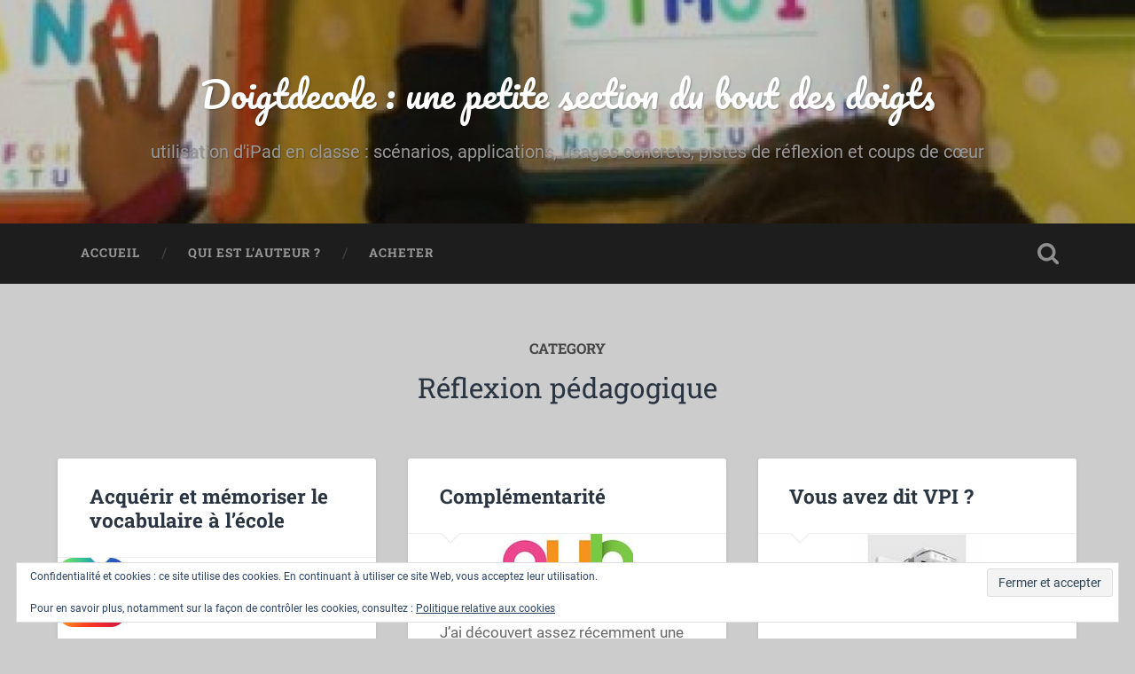

--- FILE ---
content_type: text/html; charset=UTF-8
request_url: https://www.doigtdecole.com/category/reflexion-pedagogique/
body_size: 15228
content:
<!DOCTYPE html>

<html lang="fr-FR">

	<head>
		
		<meta charset="UTF-8">
		<meta name="viewport" content="width=device-width, initial-scale=1.0, maximum-scale=1.0, user-scalable=no" >
						 
		<title>Réflexion pédagogique &#8211; Doigtdecole : une petite section du bout des doigts</title>
<meta name='robots' content='max-image-preview:large' />
	<style>img:is([sizes="auto" i], [sizes^="auto," i]) { contain-intrinsic-size: 3000px 1500px }</style>
	<!-- Jetpack Site Verification Tags -->
<meta name="google-site-verification" content="doigtdecole" />
<link rel='dns-prefetch' href='//secure.gravatar.com' />
<link rel='dns-prefetch' href='//stats.wp.com' />
<link rel='dns-prefetch' href='//v0.wordpress.com' />
<link rel='dns-prefetch' href='//jetpack.wordpress.com' />
<link rel='dns-prefetch' href='//s0.wp.com' />
<link rel='dns-prefetch' href='//public-api.wordpress.com' />
<link rel='dns-prefetch' href='//0.gravatar.com' />
<link rel='dns-prefetch' href='//1.gravatar.com' />
<link rel='dns-prefetch' href='//2.gravatar.com' />
<link rel='dns-prefetch' href='//widgets.wp.com' />
<link rel="alternate" type="application/rss+xml" title="Doigtdecole : une petite section du bout des doigts &raquo; Flux" href="https://www.doigtdecole.com/feed/" />
<link rel="alternate" type="application/rss+xml" title="Doigtdecole : une petite section du bout des doigts &raquo; Flux des commentaires" href="https://www.doigtdecole.com/comments/feed/" />
<link rel="alternate" type="application/rss+xml" title="Doigtdecole : une petite section du bout des doigts &raquo; Flux de la catégorie Réflexion pédagogique" href="https://www.doigtdecole.com/category/reflexion-pedagogique/feed/" />
<script type="text/javascript">
/* <![CDATA[ */
window._wpemojiSettings = {"baseUrl":"https:\/\/s.w.org\/images\/core\/emoji\/16.0.1\/72x72\/","ext":".png","svgUrl":"https:\/\/s.w.org\/images\/core\/emoji\/16.0.1\/svg\/","svgExt":".svg","source":{"concatemoji":"https:\/\/www.doigtdecole.com\/wp-includes\/js\/wp-emoji-release.min.js?ver=6.8.3"}};
/*! This file is auto-generated */
!function(s,n){var o,i,e;function c(e){try{var t={supportTests:e,timestamp:(new Date).valueOf()};sessionStorage.setItem(o,JSON.stringify(t))}catch(e){}}function p(e,t,n){e.clearRect(0,0,e.canvas.width,e.canvas.height),e.fillText(t,0,0);var t=new Uint32Array(e.getImageData(0,0,e.canvas.width,e.canvas.height).data),a=(e.clearRect(0,0,e.canvas.width,e.canvas.height),e.fillText(n,0,0),new Uint32Array(e.getImageData(0,0,e.canvas.width,e.canvas.height).data));return t.every(function(e,t){return e===a[t]})}function u(e,t){e.clearRect(0,0,e.canvas.width,e.canvas.height),e.fillText(t,0,0);for(var n=e.getImageData(16,16,1,1),a=0;a<n.data.length;a++)if(0!==n.data[a])return!1;return!0}function f(e,t,n,a){switch(t){case"flag":return n(e,"\ud83c\udff3\ufe0f\u200d\u26a7\ufe0f","\ud83c\udff3\ufe0f\u200b\u26a7\ufe0f")?!1:!n(e,"\ud83c\udde8\ud83c\uddf6","\ud83c\udde8\u200b\ud83c\uddf6")&&!n(e,"\ud83c\udff4\udb40\udc67\udb40\udc62\udb40\udc65\udb40\udc6e\udb40\udc67\udb40\udc7f","\ud83c\udff4\u200b\udb40\udc67\u200b\udb40\udc62\u200b\udb40\udc65\u200b\udb40\udc6e\u200b\udb40\udc67\u200b\udb40\udc7f");case"emoji":return!a(e,"\ud83e\udedf")}return!1}function g(e,t,n,a){var r="undefined"!=typeof WorkerGlobalScope&&self instanceof WorkerGlobalScope?new OffscreenCanvas(300,150):s.createElement("canvas"),o=r.getContext("2d",{willReadFrequently:!0}),i=(o.textBaseline="top",o.font="600 32px Arial",{});return e.forEach(function(e){i[e]=t(o,e,n,a)}),i}function t(e){var t=s.createElement("script");t.src=e,t.defer=!0,s.head.appendChild(t)}"undefined"!=typeof Promise&&(o="wpEmojiSettingsSupports",i=["flag","emoji"],n.supports={everything:!0,everythingExceptFlag:!0},e=new Promise(function(e){s.addEventListener("DOMContentLoaded",e,{once:!0})}),new Promise(function(t){var n=function(){try{var e=JSON.parse(sessionStorage.getItem(o));if("object"==typeof e&&"number"==typeof e.timestamp&&(new Date).valueOf()<e.timestamp+604800&&"object"==typeof e.supportTests)return e.supportTests}catch(e){}return null}();if(!n){if("undefined"!=typeof Worker&&"undefined"!=typeof OffscreenCanvas&&"undefined"!=typeof URL&&URL.createObjectURL&&"undefined"!=typeof Blob)try{var e="postMessage("+g.toString()+"("+[JSON.stringify(i),f.toString(),p.toString(),u.toString()].join(",")+"));",a=new Blob([e],{type:"text/javascript"}),r=new Worker(URL.createObjectURL(a),{name:"wpTestEmojiSupports"});return void(r.onmessage=function(e){c(n=e.data),r.terminate(),t(n)})}catch(e){}c(n=g(i,f,p,u))}t(n)}).then(function(e){for(var t in e)n.supports[t]=e[t],n.supports.everything=n.supports.everything&&n.supports[t],"flag"!==t&&(n.supports.everythingExceptFlag=n.supports.everythingExceptFlag&&n.supports[t]);n.supports.everythingExceptFlag=n.supports.everythingExceptFlag&&!n.supports.flag,n.DOMReady=!1,n.readyCallback=function(){n.DOMReady=!0}}).then(function(){return e}).then(function(){var e;n.supports.everything||(n.readyCallback(),(e=n.source||{}).concatemoji?t(e.concatemoji):e.wpemoji&&e.twemoji&&(t(e.twemoji),t(e.wpemoji)))}))}((window,document),window._wpemojiSettings);
/* ]]> */
</script>
<style id='wp-emoji-styles-inline-css' type='text/css'>

	img.wp-smiley, img.emoji {
		display: inline !important;
		border: none !important;
		box-shadow: none !important;
		height: 1em !important;
		width: 1em !important;
		margin: 0 0.07em !important;
		vertical-align: -0.1em !important;
		background: none !important;
		padding: 0 !important;
	}
</style>
<link rel='stylesheet' id='wp-block-library-css' href='https://www.doigtdecole.com/wp-includes/css/dist/block-library/style.min.css?ver=6.8.3' type='text/css' media='all' />
<style id='classic-theme-styles-inline-css' type='text/css'>
/*! This file is auto-generated */
.wp-block-button__link{color:#fff;background-color:#32373c;border-radius:9999px;box-shadow:none;text-decoration:none;padding:calc(.667em + 2px) calc(1.333em + 2px);font-size:1.125em}.wp-block-file__button{background:#32373c;color:#fff;text-decoration:none}
</style>
<link rel='stylesheet' id='mediaelement-css' href='https://www.doigtdecole.com/wp-includes/js/mediaelement/mediaelementplayer-legacy.min.css?ver=4.2.17' type='text/css' media='all' />
<link rel='stylesheet' id='wp-mediaelement-css' href='https://www.doigtdecole.com/wp-includes/js/mediaelement/wp-mediaelement.min.css?ver=6.8.3' type='text/css' media='all' />
<style id='jetpack-sharing-buttons-style-inline-css' type='text/css'>
.jetpack-sharing-buttons__services-list{display:flex;flex-direction:row;flex-wrap:wrap;gap:0;list-style-type:none;margin:5px;padding:0}.jetpack-sharing-buttons__services-list.has-small-icon-size{font-size:12px}.jetpack-sharing-buttons__services-list.has-normal-icon-size{font-size:16px}.jetpack-sharing-buttons__services-list.has-large-icon-size{font-size:24px}.jetpack-sharing-buttons__services-list.has-huge-icon-size{font-size:36px}@media print{.jetpack-sharing-buttons__services-list{display:none!important}}.editor-styles-wrapper .wp-block-jetpack-sharing-buttons{gap:0;padding-inline-start:0}ul.jetpack-sharing-buttons__services-list.has-background{padding:1.25em 2.375em}
</style>
<style id='global-styles-inline-css' type='text/css'>
:root{--wp--preset--aspect-ratio--square: 1;--wp--preset--aspect-ratio--4-3: 4/3;--wp--preset--aspect-ratio--3-4: 3/4;--wp--preset--aspect-ratio--3-2: 3/2;--wp--preset--aspect-ratio--2-3: 2/3;--wp--preset--aspect-ratio--16-9: 16/9;--wp--preset--aspect-ratio--9-16: 9/16;--wp--preset--color--black: #222;--wp--preset--color--cyan-bluish-gray: #abb8c3;--wp--preset--color--white: #fff;--wp--preset--color--pale-pink: #f78da7;--wp--preset--color--vivid-red: #cf2e2e;--wp--preset--color--luminous-vivid-orange: #ff6900;--wp--preset--color--luminous-vivid-amber: #fcb900;--wp--preset--color--light-green-cyan: #7bdcb5;--wp--preset--color--vivid-green-cyan: #00d084;--wp--preset--color--pale-cyan-blue: #8ed1fc;--wp--preset--color--vivid-cyan-blue: #0693e3;--wp--preset--color--vivid-purple: #9b51e0;--wp--preset--color--accent: #13C4A5;--wp--preset--color--dark-gray: #444;--wp--preset--color--medium-gray: #666;--wp--preset--color--light-gray: #888;--wp--preset--gradient--vivid-cyan-blue-to-vivid-purple: linear-gradient(135deg,rgba(6,147,227,1) 0%,rgb(155,81,224) 100%);--wp--preset--gradient--light-green-cyan-to-vivid-green-cyan: linear-gradient(135deg,rgb(122,220,180) 0%,rgb(0,208,130) 100%);--wp--preset--gradient--luminous-vivid-amber-to-luminous-vivid-orange: linear-gradient(135deg,rgba(252,185,0,1) 0%,rgba(255,105,0,1) 100%);--wp--preset--gradient--luminous-vivid-orange-to-vivid-red: linear-gradient(135deg,rgba(255,105,0,1) 0%,rgb(207,46,46) 100%);--wp--preset--gradient--very-light-gray-to-cyan-bluish-gray: linear-gradient(135deg,rgb(238,238,238) 0%,rgb(169,184,195) 100%);--wp--preset--gradient--cool-to-warm-spectrum: linear-gradient(135deg,rgb(74,234,220) 0%,rgb(151,120,209) 20%,rgb(207,42,186) 40%,rgb(238,44,130) 60%,rgb(251,105,98) 80%,rgb(254,248,76) 100%);--wp--preset--gradient--blush-light-purple: linear-gradient(135deg,rgb(255,206,236) 0%,rgb(152,150,240) 100%);--wp--preset--gradient--blush-bordeaux: linear-gradient(135deg,rgb(254,205,165) 0%,rgb(254,45,45) 50%,rgb(107,0,62) 100%);--wp--preset--gradient--luminous-dusk: linear-gradient(135deg,rgb(255,203,112) 0%,rgb(199,81,192) 50%,rgb(65,88,208) 100%);--wp--preset--gradient--pale-ocean: linear-gradient(135deg,rgb(255,245,203) 0%,rgb(182,227,212) 50%,rgb(51,167,181) 100%);--wp--preset--gradient--electric-grass: linear-gradient(135deg,rgb(202,248,128) 0%,rgb(113,206,126) 100%);--wp--preset--gradient--midnight: linear-gradient(135deg,rgb(2,3,129) 0%,rgb(40,116,252) 100%);--wp--preset--font-size--small: 16px;--wp--preset--font-size--medium: 20px;--wp--preset--font-size--large: 24px;--wp--preset--font-size--x-large: 42px;--wp--preset--font-size--regular: 18px;--wp--preset--font-size--larger: 32px;--wp--preset--spacing--20: 0.44rem;--wp--preset--spacing--30: 0.67rem;--wp--preset--spacing--40: 1rem;--wp--preset--spacing--50: 1.5rem;--wp--preset--spacing--60: 2.25rem;--wp--preset--spacing--70: 3.38rem;--wp--preset--spacing--80: 5.06rem;--wp--preset--shadow--natural: 6px 6px 9px rgba(0, 0, 0, 0.2);--wp--preset--shadow--deep: 12px 12px 50px rgba(0, 0, 0, 0.4);--wp--preset--shadow--sharp: 6px 6px 0px rgba(0, 0, 0, 0.2);--wp--preset--shadow--outlined: 6px 6px 0px -3px rgba(255, 255, 255, 1), 6px 6px rgba(0, 0, 0, 1);--wp--preset--shadow--crisp: 6px 6px 0px rgba(0, 0, 0, 1);}:where(.is-layout-flex){gap: 0.5em;}:where(.is-layout-grid){gap: 0.5em;}body .is-layout-flex{display: flex;}.is-layout-flex{flex-wrap: wrap;align-items: center;}.is-layout-flex > :is(*, div){margin: 0;}body .is-layout-grid{display: grid;}.is-layout-grid > :is(*, div){margin: 0;}:where(.wp-block-columns.is-layout-flex){gap: 2em;}:where(.wp-block-columns.is-layout-grid){gap: 2em;}:where(.wp-block-post-template.is-layout-flex){gap: 1.25em;}:where(.wp-block-post-template.is-layout-grid){gap: 1.25em;}.has-black-color{color: var(--wp--preset--color--black) !important;}.has-cyan-bluish-gray-color{color: var(--wp--preset--color--cyan-bluish-gray) !important;}.has-white-color{color: var(--wp--preset--color--white) !important;}.has-pale-pink-color{color: var(--wp--preset--color--pale-pink) !important;}.has-vivid-red-color{color: var(--wp--preset--color--vivid-red) !important;}.has-luminous-vivid-orange-color{color: var(--wp--preset--color--luminous-vivid-orange) !important;}.has-luminous-vivid-amber-color{color: var(--wp--preset--color--luminous-vivid-amber) !important;}.has-light-green-cyan-color{color: var(--wp--preset--color--light-green-cyan) !important;}.has-vivid-green-cyan-color{color: var(--wp--preset--color--vivid-green-cyan) !important;}.has-pale-cyan-blue-color{color: var(--wp--preset--color--pale-cyan-blue) !important;}.has-vivid-cyan-blue-color{color: var(--wp--preset--color--vivid-cyan-blue) !important;}.has-vivid-purple-color{color: var(--wp--preset--color--vivid-purple) !important;}.has-black-background-color{background-color: var(--wp--preset--color--black) !important;}.has-cyan-bluish-gray-background-color{background-color: var(--wp--preset--color--cyan-bluish-gray) !important;}.has-white-background-color{background-color: var(--wp--preset--color--white) !important;}.has-pale-pink-background-color{background-color: var(--wp--preset--color--pale-pink) !important;}.has-vivid-red-background-color{background-color: var(--wp--preset--color--vivid-red) !important;}.has-luminous-vivid-orange-background-color{background-color: var(--wp--preset--color--luminous-vivid-orange) !important;}.has-luminous-vivid-amber-background-color{background-color: var(--wp--preset--color--luminous-vivid-amber) !important;}.has-light-green-cyan-background-color{background-color: var(--wp--preset--color--light-green-cyan) !important;}.has-vivid-green-cyan-background-color{background-color: var(--wp--preset--color--vivid-green-cyan) !important;}.has-pale-cyan-blue-background-color{background-color: var(--wp--preset--color--pale-cyan-blue) !important;}.has-vivid-cyan-blue-background-color{background-color: var(--wp--preset--color--vivid-cyan-blue) !important;}.has-vivid-purple-background-color{background-color: var(--wp--preset--color--vivid-purple) !important;}.has-black-border-color{border-color: var(--wp--preset--color--black) !important;}.has-cyan-bluish-gray-border-color{border-color: var(--wp--preset--color--cyan-bluish-gray) !important;}.has-white-border-color{border-color: var(--wp--preset--color--white) !important;}.has-pale-pink-border-color{border-color: var(--wp--preset--color--pale-pink) !important;}.has-vivid-red-border-color{border-color: var(--wp--preset--color--vivid-red) !important;}.has-luminous-vivid-orange-border-color{border-color: var(--wp--preset--color--luminous-vivid-orange) !important;}.has-luminous-vivid-amber-border-color{border-color: var(--wp--preset--color--luminous-vivid-amber) !important;}.has-light-green-cyan-border-color{border-color: var(--wp--preset--color--light-green-cyan) !important;}.has-vivid-green-cyan-border-color{border-color: var(--wp--preset--color--vivid-green-cyan) !important;}.has-pale-cyan-blue-border-color{border-color: var(--wp--preset--color--pale-cyan-blue) !important;}.has-vivid-cyan-blue-border-color{border-color: var(--wp--preset--color--vivid-cyan-blue) !important;}.has-vivid-purple-border-color{border-color: var(--wp--preset--color--vivid-purple) !important;}.has-vivid-cyan-blue-to-vivid-purple-gradient-background{background: var(--wp--preset--gradient--vivid-cyan-blue-to-vivid-purple) !important;}.has-light-green-cyan-to-vivid-green-cyan-gradient-background{background: var(--wp--preset--gradient--light-green-cyan-to-vivid-green-cyan) !important;}.has-luminous-vivid-amber-to-luminous-vivid-orange-gradient-background{background: var(--wp--preset--gradient--luminous-vivid-amber-to-luminous-vivid-orange) !important;}.has-luminous-vivid-orange-to-vivid-red-gradient-background{background: var(--wp--preset--gradient--luminous-vivid-orange-to-vivid-red) !important;}.has-very-light-gray-to-cyan-bluish-gray-gradient-background{background: var(--wp--preset--gradient--very-light-gray-to-cyan-bluish-gray) !important;}.has-cool-to-warm-spectrum-gradient-background{background: var(--wp--preset--gradient--cool-to-warm-spectrum) !important;}.has-blush-light-purple-gradient-background{background: var(--wp--preset--gradient--blush-light-purple) !important;}.has-blush-bordeaux-gradient-background{background: var(--wp--preset--gradient--blush-bordeaux) !important;}.has-luminous-dusk-gradient-background{background: var(--wp--preset--gradient--luminous-dusk) !important;}.has-pale-ocean-gradient-background{background: var(--wp--preset--gradient--pale-ocean) !important;}.has-electric-grass-gradient-background{background: var(--wp--preset--gradient--electric-grass) !important;}.has-midnight-gradient-background{background: var(--wp--preset--gradient--midnight) !important;}.has-small-font-size{font-size: var(--wp--preset--font-size--small) !important;}.has-medium-font-size{font-size: var(--wp--preset--font-size--medium) !important;}.has-large-font-size{font-size: var(--wp--preset--font-size--large) !important;}.has-x-large-font-size{font-size: var(--wp--preset--font-size--x-large) !important;}
:where(.wp-block-post-template.is-layout-flex){gap: 1.25em;}:where(.wp-block-post-template.is-layout-grid){gap: 1.25em;}
:where(.wp-block-columns.is-layout-flex){gap: 2em;}:where(.wp-block-columns.is-layout-grid){gap: 2em;}
:root :where(.wp-block-pullquote){font-size: 1.5em;line-height: 1.6;}
</style>
<link rel='stylesheet' id='jetpack_likes-css' href='https://www.doigtdecole.com/wp-content/plugins/jetpack/modules/likes/style.css?ver=15.2' type='text/css' media='all' />
<link rel='stylesheet' id='baskerville_googleFonts-css' href='https://www.doigtdecole.com/wp-content/themes/baskerville/assets/css/fonts.css?ver=6.8.3' type='text/css' media='all' />
<link rel='stylesheet' id='baskerville_style-css' href='https://www.doigtdecole.com/wp-content/themes/baskerville/style.css?ver=2.3.1' type='text/css' media='all' />
<script type="text/javascript" src="https://www.doigtdecole.com/wp-includes/js/jquery/jquery.min.js?ver=3.7.1" id="jquery-core-js"></script>
<script type="text/javascript" src="https://www.doigtdecole.com/wp-includes/js/jquery/jquery-migrate.min.js?ver=3.4.1" id="jquery-migrate-js"></script>
<script type="text/javascript" src="https://www.doigtdecole.com/wp-includes/js/imagesloaded.min.js?ver=5.0.0" id="imagesloaded-js"></script>
<script type="text/javascript" src="https://www.doigtdecole.com/wp-includes/js/masonry.min.js?ver=4.2.2" id="masonry-js"></script>
<script type="text/javascript" src="https://www.doigtdecole.com/wp-content/themes/baskerville/assets/js/jquery.flexslider-min.js?ver=2.7.2" id="baskerville_flexslider-js"></script>
<script type="text/javascript" src="https://www.doigtdecole.com/wp-content/themes/baskerville/assets/js/global.js?ver=2.3.1" id="baskerville_global-js"></script>
<link rel="https://api.w.org/" href="https://www.doigtdecole.com/wp-json/" /><link rel="alternate" title="JSON" type="application/json" href="https://www.doigtdecole.com/wp-json/wp/v2/categories/95" /><link rel="EditURI" type="application/rsd+xml" title="RSD" href="https://www.doigtdecole.com/xmlrpc.php?rsd" />
<meta name="generator" content="WordPress 6.8.3" />
	<style>img#wpstats{display:none}</style>
		<style type="text/css" id="custom-background-css">
body.custom-background { background-color: #cccccc; }
</style>
	
<!-- Jetpack Open Graph Tags -->
<meta property="og:type" content="website" />
<meta property="og:title" content="Réflexion pédagogique &#8211; Doigtdecole : une petite section du bout des doigts" />
<meta property="og:url" content="https://www.doigtdecole.com/category/reflexion-pedagogique/" />
<meta property="og:site_name" content="Doigtdecole : une petite section du bout des doigts" />
<meta property="og:image" content="https://www.doigtdecole.com/wp-content/uploads/2013/05/cropped-20130315_VAIRAUNICK_perso_v1_116_x_119_px.png" />
<meta property="og:image:width" content="512" />
<meta property="og:image:height" content="512" />
<meta property="og:image:alt" content="" />
<meta property="og:locale" content="fr_FR" />

<!-- End Jetpack Open Graph Tags -->
<link rel="icon" href="https://www.doigtdecole.com/wp-content/uploads/2013/05/cropped-20130315_VAIRAUNICK_perso_v1_116_x_119_px-32x32.png" sizes="32x32" />
<link rel="icon" href="https://www.doigtdecole.com/wp-content/uploads/2013/05/cropped-20130315_VAIRAUNICK_perso_v1_116_x_119_px-192x192.png" sizes="192x192" />
<link rel="apple-touch-icon" href="https://www.doigtdecole.com/wp-content/uploads/2013/05/cropped-20130315_VAIRAUNICK_perso_v1_116_x_119_px-180x180.png" />
<meta name="msapplication-TileImage" content="https://www.doigtdecole.com/wp-content/uploads/2013/05/cropped-20130315_VAIRAUNICK_perso_v1_116_x_119_px-270x270.png" />
	
	</head>
	
	<body class="archive category category-reflexion-pedagogique category-95 custom-background wp-theme-baskerville has-featured-image">

		
		<a class="skip-link button" href="#site-content">Skip to the content</a>
	
		<div class="header section small-padding bg-dark bg-image" style="background-image: url( https://www.doigtdecole.com/wp-content/uploads/2017/04/cropped-cropped-auto-correction-2.jpeg );">
		
			<div class="cover"></div>
			
			<div class="header-search-block bg-graphite hidden">
				<form role="search"  method="get" class="searchform" action="https://www.doigtdecole.com/">
	<label for="search-form-697156b228506">
		<span class="screen-reader-text">Search for:</span>
		<input type="search" id="search-form-697156b228506" class="search-field" placeholder="Search form" value="" name="s" />
	</label>
	<input type="submit" class="searchsubmit" value="Search" />
</form>
			</div><!-- .header-search-block -->
					
			<div class="header-inner section-inner">
			
				
					<div class="blog-title">
						<a href="https://www.doigtdecole.com" rel="home">Doigtdecole : une petite section du bout des doigts</a>
					</div>
				
											<h3 class="blog-description">utilisation d&#039;iPad en classe : scénarios, applications, usages concrets, pistes de réflexion et coups de cœur</h3>
									
											
			</div><!-- .header-inner -->
						
		</div><!-- .header -->
		
		<div class="navigation section no-padding bg-dark">
		
			<div class="navigation-inner section-inner">
			
				<button class="nav-toggle toggle fleft hidden">
					
					<div class="bar"></div>
					<div class="bar"></div>
					<div class="bar"></div>
					
				</button>
						
				<ul class="main-menu">
				
					<li id="menu-item-7582" class="menu-item menu-item-type-post_type menu-item-object-page menu-item-7582"><a href="https://www.doigtdecole.com/accueil/">ACCUEIL</a></li>
<li id="menu-item-5474" class="menu-item menu-item-type-post_type menu-item-object-page menu-item-5474"><a href="https://www.doigtdecole.com/qui-est-lauteur/">qui est l’auteur ?</a></li>
<li id="menu-item-6469" class="menu-item menu-item-type-post_type menu-item-object-page menu-item-6469"><a href="https://www.doigtdecole.com/achat/">Acheter</a></li>
											
				</ul><!-- .main-menu -->
				 
				<button class="search-toggle toggle fright">
					<span class="screen-reader-text">Toggle search field</span>
				</button>
				 
				<div class="clear"></div>
				 
			</div><!-- .navigation-inner -->
			
		</div><!-- .navigation -->
		
		<div class="mobile-navigation section bg-graphite no-padding hidden">
					
			<ul class="mobile-menu">
			
				<li class="menu-item menu-item-type-post_type menu-item-object-page menu-item-7582"><a href="https://www.doigtdecole.com/accueil/">ACCUEIL</a></li>
<li class="menu-item menu-item-type-post_type menu-item-object-page menu-item-5474"><a href="https://www.doigtdecole.com/qui-est-lauteur/">qui est l’auteur ?</a></li>
<li class="menu-item menu-item-type-post_type menu-item-object-page menu-item-6469"><a href="https://www.doigtdecole.com/achat/">Acheter</a></li>
										
			 </ul><!-- .main-menu -->
		
		</div><!-- .mobile-navigation -->
<div class="wrapper section medium-padding" id="site-content">

	
		<div class="page-title section-inner">

							<h1>
											<span class="top">Category</span>
																<span class="bottom">Réflexion pédagogique</span>
									</h1>
			
						
		</div><!-- .page-title -->

	
	<div class="content section-inner">
																		                    
				
			<div class="posts">
					
		    			    	
		    		<div class="post-container">
		    	
						<div id="post-54302" class="post-54302 post type-post status-publish format-standard has-post-thumbnail hentry category-creations category-langage-oral category-lien-ecole-familles category-litterature-jeunesse category-mobiliser-le-langage-dans-toutes-ses-dimensions category-oral-2 category-partage-dexperience category-pegagogie category-pratiques-de-classe category-reflexion-pedagogique category-sexprimer category-vocabulaire">
			    	
				    		<div class="post-header">

			<h2 class="post-title"><a href="https://www.doigtdecole.com/2024/01/acquerir-et-memoriser-le-vocabulaire-a-lecole/" rel="bookmark">Acquérir et mémoriser le vocabulaire à l&rsquo;école</a></h2>
	    
        
</div><!-- .post-header -->


	<div class="featured-media">
		<a href="https://www.doigtdecole.com/2024/01/acquerir-et-memoriser-le-vocabulaire-a-lecole/" rel="bookmark">
			<img width="600" height="129" src="https://www.doigtdecole.com/wp-content/uploads/2024/01/BC-logo-inline-colour-600x129.png" class="attachment-post-thumbnail size-post-thumbnail wp-post-image" alt="" decoding="async" fetchpriority="high" srcset="https://www.doigtdecole.com/wp-content/uploads/2024/01/BC-logo-inline-colour-600x129.png 600w, https://www.doigtdecole.com/wp-content/uploads/2024/01/BC-logo-inline-colour-300x65.png 300w, https://www.doigtdecole.com/wp-content/uploads/2024/01/BC-logo-inline-colour-1024x221.png 1024w, https://www.doigtdecole.com/wp-content/uploads/2024/01/BC-logo-inline-colour-768x166.png 768w, https://www.doigtdecole.com/wp-content/uploads/2024/01/BC-logo-inline-colour-945x204.png 945w, https://www.doigtdecole.com/wp-content/uploads/2024/01/BC-logo-inline-colour.png 1483w" sizes="(max-width: 600px) 100vw, 600px" data-attachment-id="54336" data-permalink="https://www.doigtdecole.com/2024/01/acquerir-et-memoriser-le-vocabulaire-a-lecole/bc-logo-inline-colour/" data-orig-file="https://www.doigtdecole.com/wp-content/uploads/2024/01/BC-logo-inline-colour.png" data-orig-size="1483,320" data-comments-opened="1" data-image-meta="{&quot;aperture&quot;:&quot;0&quot;,&quot;credit&quot;:&quot;&quot;,&quot;camera&quot;:&quot;&quot;,&quot;caption&quot;:&quot;&quot;,&quot;created_timestamp&quot;:&quot;0&quot;,&quot;copyright&quot;:&quot;&quot;,&quot;focal_length&quot;:&quot;0&quot;,&quot;iso&quot;:&quot;0&quot;,&quot;shutter_speed&quot;:&quot;0&quot;,&quot;title&quot;:&quot;&quot;,&quot;orientation&quot;:&quot;0&quot;}" data-image-title="BC-logo-inline-colour" data-image-description="" data-image-caption="" data-medium-file="https://www.doigtdecole.com/wp-content/uploads/2024/01/BC-logo-inline-colour-300x65.png" data-large-file="https://www.doigtdecole.com/wp-content/uploads/2024/01/BC-logo-inline-colour-1024x221.png" />		</a>
	</div><!-- .featured-media -->


	<div class="post-excerpt">
		<p>De retour mais toujours (heureuse) ambassadrice Book Creator ! J&rsquo;aimerais aujourd&rsquo;hui partager avec vous ce que je réalise en classe auprès de mes petits élèves (Ps-Ms cette année) pour améliorer (essayer d&rsquo;améliorer !) l&rsquo;acquisition et la mémorisation  du vocabulaire. Je&#8230; <a class="more-link" href="https://www.doigtdecole.com/2024/01/acquerir-et-memoriser-le-vocabulaire-a-lecole/">Continue Reading &rarr;</a></p>
	</div><!-- .post-excerpt -->


		<div class="post-meta">
		
			<a class="post-date" href="https://www.doigtdecole.com/2024/01/acquerir-et-memoriser-le-vocabulaire-a-lecole/">04/01/2024</a>
			
			<a href="https://www.doigtdecole.com/2024/01/acquerir-et-memoriser-le-vocabulaire-a-lecole/#respond" class="post-comments" >0</a>			
			<div class="clear"></div>
		
		</div><!-- .post-meta -->
		
					    				    		
			    		</div><!-- .post -->
		    		
		    		</div>
		    			        		            
		        		    	
		    		<div class="post-container">
		    	
						<div id="post-6311" class="post-6311 post type-post status-publish format-standard has-post-thumbnail hentry category-apc category-applications category-construire-les-1ers-outils-pour-structurer-sa-pensee category-coups-de-coeur-apps category-mobiliser-le-langage-dans-toutes-ses-dimensions category-pegagogie category-pratiques-de-classe category-promo category-reflexion-pedagogique">
			    	
				    		<div class="post-header">

			<h2 class="post-title"><a href="https://www.doigtdecole.com/2018/04/complementarite/" rel="bookmark">Complémentarité</a></h2>
	    
        
</div><!-- .post-header -->


	<div class="featured-media">
		<a href="https://www.doigtdecole.com/2018/04/complementarite/" rel="bookmark">
			<img width="150" height="63" src="https://www.doigtdecole.com/wp-content/uploads/2018/04/Pub-832x350.jpg" class="attachment-post-thumbnail size-post-thumbnail wp-post-image" alt="" decoding="async" data-attachment-id="6335" data-permalink="https://www.doigtdecole.com/2018/04/complementarite/pub-832x350/" data-orig-file="https://www.doigtdecole.com/wp-content/uploads/2018/04/Pub-832x350.jpg" data-orig-size="150,63" data-comments-opened="1" data-image-meta="{&quot;aperture&quot;:&quot;0&quot;,&quot;credit&quot;:&quot;&quot;,&quot;camera&quot;:&quot;&quot;,&quot;caption&quot;:&quot;&quot;,&quot;created_timestamp&quot;:&quot;0&quot;,&quot;copyright&quot;:&quot;&quot;,&quot;focal_length&quot;:&quot;0&quot;,&quot;iso&quot;:&quot;0&quot;,&quot;shutter_speed&quot;:&quot;0&quot;,&quot;title&quot;:&quot;&quot;,&quot;orientation&quot;:&quot;1&quot;}" data-image-title="Pub-832&#215;350" data-image-description="" data-image-caption="" data-medium-file="https://www.doigtdecole.com/wp-content/uploads/2018/04/Pub-832x350.jpg" data-large-file="https://www.doigtdecole.com/wp-content/uploads/2018/04/Pub-832x350.jpg" />		</a>
	</div><!-- .featured-media -->


	<div class="post-excerpt">
		<p>J&rsquo;ai découvert assez récemment une série d&rsquo;applications Nathan, gratuites, qui sont en parfaite complémentarité avec les jeux physiques à manipuler en classe. Les uns et les autres sont indépendants (on peut très bien avoir l&rsquo;app seule ou le jeu physique seul)&#8230; <a class="more-link" href="https://www.doigtdecole.com/2018/04/complementarite/">Continue Reading &rarr;</a></p>
	</div><!-- .post-excerpt -->


		<div class="post-meta">
		
			<a class="post-date" href="https://www.doigtdecole.com/2018/04/complementarite/">19/04/2018</a>
			
			<a href="https://www.doigtdecole.com/2018/04/complementarite/#respond" class="post-comments" >0</a>			
			<div class="clear"></div>
		
		</div><!-- .post-meta -->
		
					    				    		
			    		</div><!-- .post -->
		    		
		    		</div>
		    			        		            
		        		    	
		    		<div class="post-container">
		    	
						<div id="post-6164" class="post-6164 post type-post status-publish format-standard has-post-thumbnail hentry category-pratiques-de-classe category-reflexion-pedagogique category-vpi">
			    	
				    		<div class="post-header">

			<h2 class="post-title"><a href="https://www.doigtdecole.com/2018/02/vous-avez-dit-vpi/" rel="bookmark">Vous avez dit VPI ?</a></h2>
	    
        
</div><!-- .post-header -->


	<div class="featured-media">
		<a href="https://www.doigtdecole.com/2018/02/vous-avez-dit-vpi/" rel="bookmark">
			<img width="150" height="100" src="https://www.doigtdecole.com/wp-content/uploads/2018/02/darty-1.jpeg" class="attachment-post-thumbnail size-post-thumbnail wp-post-image" alt="" decoding="async" data-attachment-id="6253" data-permalink="https://www.doigtdecole.com/2018/02/vous-avez-dit-vpi/darty-2/" data-orig-file="https://www.doigtdecole.com/wp-content/uploads/2018/02/darty-1.jpeg" data-orig-size="150,100" data-comments-opened="1" data-image-meta="{&quot;aperture&quot;:&quot;0&quot;,&quot;credit&quot;:&quot;&quot;,&quot;camera&quot;:&quot;&quot;,&quot;caption&quot;:&quot;&quot;,&quot;created_timestamp&quot;:&quot;0&quot;,&quot;copyright&quot;:&quot;&quot;,&quot;focal_length&quot;:&quot;0&quot;,&quot;iso&quot;:&quot;0&quot;,&quot;shutter_speed&quot;:&quot;0&quot;,&quot;title&quot;:&quot;&quot;,&quot;orientation&quot;:&quot;1&quot;}" data-image-title="darty" data-image-description="" data-image-caption="" data-medium-file="https://www.doigtdecole.com/wp-content/uploads/2018/02/darty-1.jpeg" data-large-file="https://www.doigtdecole.com/wp-content/uploads/2018/02/darty-1.jpeg" />		</a>
	</div><!-- .featured-media -->


	<div class="post-excerpt">
		<p>J&rsquo;ai demandé à bénéficier de la dotation parisienne proposée dans le cadre du Budget Participatif. Pendant l&rsquo;été 2017, ma classe a été équipée d&rsquo;un vidéo-projecteur interactif + écran tactile (deux élèves en même temps).   EPSON EB-695 wi L&rsquo;ordinateur portable est&#8230; <a class="more-link" href="https://www.doigtdecole.com/2018/02/vous-avez-dit-vpi/">Continue Reading &rarr;</a></p>
	</div><!-- .post-excerpt -->


		<div class="post-meta">
		
			<a class="post-date" href="https://www.doigtdecole.com/2018/02/vous-avez-dit-vpi/">28/02/2018</a>
			
			<a href="https://www.doigtdecole.com/2018/02/vous-avez-dit-vpi/#comments" class="post-comments" >17</a>			
			<div class="clear"></div>
		
		</div><!-- .post-meta -->
		
					    				    		
			    		</div><!-- .post -->
		    		
		    		</div>
		    			        		            
		        		    	
		    		<div class="post-container">
		    	
						<div id="post-6016" class="post-6016 post type-post status-publish format-standard has-post-thumbnail hentry category-applications category-astuces-et-trucs category-coups-de-coeur-apps category-pratiques-de-classe category-reflexion-pedagogique category-se-situer-dans-les-apprentissages">
			    	
				    		<div class="post-header">

			<h2 class="post-title"><a href="https://www.doigtdecole.com/2017/05/jaine17/" rel="bookmark">#Jaine17</a></h2>
	    
        
</div><!-- .post-header -->


	<div class="featured-media">
		<a href="https://www.doigtdecole.com/2017/05/jaine17/" rel="bookmark">
			<img width="126" height="120" src="https://www.doigtdecole.com/wp-content/uploads/2017/05/th-200x120-jaine_2017.jpg" class="attachment-post-thumbnail size-post-thumbnail wp-post-image" alt="" decoding="async" loading="lazy" data-attachment-id="6022" data-permalink="https://www.doigtdecole.com/2017/05/jaine17/th-200x120-jaine_2017/" data-orig-file="https://www.doigtdecole.com/wp-content/uploads/2017/05/th-200x120-jaine_2017.jpg" data-orig-size="126,120" data-comments-opened="1" data-image-meta="{&quot;aperture&quot;:&quot;0&quot;,&quot;credit&quot;:&quot;&quot;,&quot;camera&quot;:&quot;&quot;,&quot;caption&quot;:&quot;&quot;,&quot;created_timestamp&quot;:&quot;0&quot;,&quot;copyright&quot;:&quot;&quot;,&quot;focal_length&quot;:&quot;0&quot;,&quot;iso&quot;:&quot;0&quot;,&quot;shutter_speed&quot;:&quot;0&quot;,&quot;title&quot;:&quot;&quot;,&quot;orientation&quot;:&quot;1&quot;}" data-image-title="th-200&#215;120-jaine_2017" data-image-description="" data-image-caption="" data-medium-file="https://www.doigtdecole.com/wp-content/uploads/2017/05/th-200x120-jaine_2017.jpg" data-large-file="https://www.doigtdecole.com/wp-content/uploads/2017/05/th-200x120-jaine_2017.jpg" />		</a>
	</div><!-- .featured-media -->


	<div class="post-excerpt">
		<p>Fidèle au poste à la journée de l&rsquo;innovation et du numérique éducatif pour cette version 2017.Merci à messieurs Taillard et Desjour pour leur confiance renouvelée et cette invitation à venir partager une expérience de classe. Merci aux personnes attentives, bienveillantes&#8230; <a class="more-link" href="https://www.doigtdecole.com/2017/05/jaine17/">Continue Reading &rarr;</a></p>
	</div><!-- .post-excerpt -->


		<div class="post-meta">
		
			<a class="post-date" href="https://www.doigtdecole.com/2017/05/jaine17/">24/05/2017</a>
			
			<a href="https://www.doigtdecole.com/2017/05/jaine17/#respond" class="post-comments" >0</a>			
			<div class="clear"></div>
		
		</div><!-- .post-meta -->
		
					    				    		
			    		</div><!-- .post -->
		    		
		    		</div>
		    			        		            
		        		    	
		    		<div class="post-container">
		    	
						<div id="post-5370" class="post-5370 post type-post status-publish format-standard has-post-thumbnail hentry category-pratiques-de-classe category-reflexion-pedagogique">
			    	
				    		<div class="post-header">

			<h2 class="post-title"><a href="https://www.doigtdecole.com/2016/10/bilan-periode-1/" rel="bookmark">Bilan, période 1</a></h2>
	    
        
</div><!-- .post-header -->


	<div class="featured-media">
		<a href="https://www.doigtdecole.com/2016/10/bilan-periode-1/" rel="bookmark">
			<img width="200" height="200" src="https://www.doigtdecole.com/wp-content/uploads/2016/10/BILAN.jpg" class="attachment-post-thumbnail size-post-thumbnail wp-post-image" alt="" decoding="async" loading="lazy" srcset="https://www.doigtdecole.com/wp-content/uploads/2016/10/BILAN.jpg 200w, https://www.doigtdecole.com/wp-content/uploads/2016/10/BILAN-150x150.jpg 150w" sizes="auto, (max-width: 200px) 100vw, 200px" data-attachment-id="5696" data-permalink="https://www.doigtdecole.com/2016/10/bilan-periode-1/bilan/" data-orig-file="https://www.doigtdecole.com/wp-content/uploads/2016/10/BILAN.jpg" data-orig-size="200,200" data-comments-opened="1" data-image-meta="{&quot;aperture&quot;:&quot;0&quot;,&quot;credit&quot;:&quot;&quot;,&quot;camera&quot;:&quot;&quot;,&quot;caption&quot;:&quot;&quot;,&quot;created_timestamp&quot;:&quot;0&quot;,&quot;copyright&quot;:&quot;&quot;,&quot;focal_length&quot;:&quot;0&quot;,&quot;iso&quot;:&quot;0&quot;,&quot;shutter_speed&quot;:&quot;0&quot;,&quot;title&quot;:&quot;&quot;,&quot;orientation&quot;:&quot;1&quot;}" data-image-title="BILAN" data-image-description="" data-image-caption="" data-medium-file="https://www.doigtdecole.com/wp-content/uploads/2016/10/BILAN.jpg" data-large-file="https://www.doigtdecole.com/wp-content/uploads/2016/10/BILAN.jpg" />		</a>
	</div><!-- .featured-media -->


	<div class="post-excerpt">
		<p>Ça ne vous aura pas échappé, «période 1» peut ici avoir un double sens : septembre-octobre, première période // période avec 1 iPad Depuis cette rentrée, je n’ai qu’un seul iPad, le mien. Voyons ce que ça change, un seul&#8230; <a class="more-link" href="https://www.doigtdecole.com/2016/10/bilan-periode-1/">Continue Reading &rarr;</a></p>
	</div><!-- .post-excerpt -->


		<div class="post-meta">
		
			<a class="post-date" href="https://www.doigtdecole.com/2016/10/bilan-periode-1/">28/10/2016</a>
			
			<a href="https://www.doigtdecole.com/2016/10/bilan-periode-1/#comments" class="post-comments" >7</a>			
			<div class="clear"></div>
		
		</div><!-- .post-meta -->
		
					    				    		
			    		</div><!-- .post -->
		    		
		    		</div>
		    			        		            
		        		    	
		    		<div class="post-container">
		    	
						<div id="post-5065" class="post-5065 post type-post status-publish format-standard has-post-thumbnail hentry category-astuces-et-trucs category-percevoir-sentir-imaginer-creer category-pratiques-de-classe category-reflexion-pedagogique category-sapproprier-le-langage">
			    	
				    		<div class="post-header">

			<h2 class="post-title"><a href="https://www.doigtdecole.com/2016/06/dune-erreur-nait/" rel="bookmark">D&rsquo;une erreur naît &#8230;</a></h2>
	    
        
</div><!-- .post-header -->


	<div class="featured-media">
		<a href="https://www.doigtdecole.com/2016/06/dune-erreur-nait/" rel="bookmark">
			<img width="200" height="229" src="https://www.doigtdecole.com/wp-content/uploads/2016/06/important-98442_640.png" class="attachment-post-thumbnail size-post-thumbnail wp-post-image" alt="" decoding="async" loading="lazy" data-attachment-id="5715" data-permalink="https://www.doigtdecole.com/2016/06/dune-erreur-nait/important-98442_640/" data-orig-file="https://www.doigtdecole.com/wp-content/uploads/2016/06/important-98442_640.png" data-orig-size="200,229" data-comments-opened="1" data-image-meta="{&quot;aperture&quot;:&quot;0&quot;,&quot;credit&quot;:&quot;&quot;,&quot;camera&quot;:&quot;&quot;,&quot;caption&quot;:&quot;&quot;,&quot;created_timestamp&quot;:&quot;0&quot;,&quot;copyright&quot;:&quot;&quot;,&quot;focal_length&quot;:&quot;0&quot;,&quot;iso&quot;:&quot;0&quot;,&quot;shutter_speed&quot;:&quot;0&quot;,&quot;title&quot;:&quot;&quot;,&quot;orientation&quot;:&quot;0&quot;}" data-image-title="important-98442_640" data-image-description="" data-image-caption="" data-medium-file="https://www.doigtdecole.com/wp-content/uploads/2016/06/important-98442_640.png" data-large-file="https://www.doigtdecole.com/wp-content/uploads/2016/06/important-98442_640.png" />		</a>
	</div><!-- .featured-media -->


	<div class="post-excerpt">
		<p>J&rsquo;inaugure le rayon anecdote de ce blog 😉 ! Hier, atelier enregistrement « le détail dans les œuvres d&rsquo;art de l&rsquo;artothèque » avec   Adobe Spark Video Un travail sur le questionnement, un jeu de devinette mi-numérique / mi-physique avec les reproductions utilisées en classe&#8230;. <a class="more-link" href="https://www.doigtdecole.com/2016/06/dune-erreur-nait/">Continue Reading &rarr;</a></p>
	</div><!-- .post-excerpt -->


		<div class="post-meta">
		
			<a class="post-date" href="https://www.doigtdecole.com/2016/06/dune-erreur-nait/">04/06/2016</a>
			
			<a href="https://www.doigtdecole.com/2016/06/dune-erreur-nait/#comments" class="post-comments" >2</a>			
			<div class="clear"></div>
		
		</div><!-- .post-meta -->
		
					    				    		
			    		</div><!-- .post -->
		    		
		    		</div>
		    			        		            
		        	        	                    
						
		</div><!-- .posts -->
			
	</div><!-- .content -->
	
			
		<div class="archive-nav section-inner">
					
			<a href="https://www.doigtdecole.com/category/reflexion-pedagogique/page/2/" class="post-nav-older fleft">&laquo; Older posts</a>						
						
			<div class="clear"></div>
			
		</div><!-- .post-nav archive-nav -->
	
				
	<div class="clear"></div>

</div><!-- .wrapper -->
	              	        

	<div class="footer section medium-padding bg-graphite">
	
		<div class="section-inner row">
		
						
				<div class="column column-1 one-third">
				
					<div class="widgets">
			
						<div class="widget widget_search"><div class="widget-content"><form role="search"  method="get" class="searchform" action="https://www.doigtdecole.com/">
	<label for="search-form-697156b23763c">
		<span class="screen-reader-text">Search for:</span>
		<input type="search" id="search-form-697156b23763c" class="search-field" placeholder="Search form" value="" name="s" />
	</label>
	<input type="submit" class="searchsubmit" value="Search" />
</form>
</div><div class="clear"></div></div><div class="widget widget_archive"><div class="widget-content"><h3 class="widget-title">mois</h3>		<label class="screen-reader-text" for="archives-dropdown-3">mois</label>
		<select id="archives-dropdown-3" name="archive-dropdown">
			
			<option value="">Sélectionner un mois</option>
				<option value='https://www.doigtdecole.com/2025/02/'> février 2025 &nbsp;(1)</option>
	<option value='https://www.doigtdecole.com/2024/01/'> janvier 2024 &nbsp;(1)</option>
	<option value='https://www.doigtdecole.com/2023/06/'> juin 2023 &nbsp;(1)</option>
	<option value='https://www.doigtdecole.com/2022/12/'> décembre 2022 &nbsp;(1)</option>
	<option value='https://www.doigtdecole.com/2022/01/'> janvier 2022 &nbsp;(1)</option>
	<option value='https://www.doigtdecole.com/2020/05/'> mai 2020 &nbsp;(1)</option>
	<option value='https://www.doigtdecole.com/2020/04/'> avril 2020 &nbsp;(2)</option>
	<option value='https://www.doigtdecole.com/2020/03/'> mars 2020 &nbsp;(1)</option>
	<option value='https://www.doigtdecole.com/2020/02/'> février 2020 &nbsp;(1)</option>
	<option value='https://www.doigtdecole.com/2018/10/'> octobre 2018 &nbsp;(1)</option>
	<option value='https://www.doigtdecole.com/2018/09/'> septembre 2018 &nbsp;(1)</option>
	<option value='https://www.doigtdecole.com/2018/04/'> avril 2018 &nbsp;(1)</option>
	<option value='https://www.doigtdecole.com/2018/02/'> février 2018 &nbsp;(1)</option>
	<option value='https://www.doigtdecole.com/2017/11/'> novembre 2017 &nbsp;(1)</option>
	<option value='https://www.doigtdecole.com/2017/10/'> octobre 2017 &nbsp;(1)</option>
	<option value='https://www.doigtdecole.com/2017/06/'> juin 2017 &nbsp;(1)</option>
	<option value='https://www.doigtdecole.com/2017/05/'> mai 2017 &nbsp;(2)</option>
	<option value='https://www.doigtdecole.com/2017/04/'> avril 2017 &nbsp;(4)</option>
	<option value='https://www.doigtdecole.com/2017/02/'> février 2017 &nbsp;(1)</option>
	<option value='https://www.doigtdecole.com/2016/12/'> décembre 2016 &nbsp;(1)</option>
	<option value='https://www.doigtdecole.com/2016/11/'> novembre 2016 &nbsp;(2)</option>
	<option value='https://www.doigtdecole.com/2016/10/'> octobre 2016 &nbsp;(9)</option>
	<option value='https://www.doigtdecole.com/2016/08/'> août 2016 &nbsp;(4)</option>
	<option value='https://www.doigtdecole.com/2016/06/'> juin 2016 &nbsp;(1)</option>
	<option value='https://www.doigtdecole.com/2016/05/'> mai 2016 &nbsp;(7)</option>
	<option value='https://www.doigtdecole.com/2016/04/'> avril 2016 &nbsp;(1)</option>
	<option value='https://www.doigtdecole.com/2016/03/'> mars 2016 &nbsp;(3)</option>
	<option value='https://www.doigtdecole.com/2016/02/'> février 2016 &nbsp;(1)</option>
	<option value='https://www.doigtdecole.com/2015/11/'> novembre 2015 &nbsp;(1)</option>
	<option value='https://www.doigtdecole.com/2015/09/'> septembre 2015 &nbsp;(5)</option>
	<option value='https://www.doigtdecole.com/2015/08/'> août 2015 &nbsp;(5)</option>
	<option value='https://www.doigtdecole.com/2015/07/'> juillet 2015 &nbsp;(4)</option>
	<option value='https://www.doigtdecole.com/2015/05/'> mai 2015 &nbsp;(10)</option>
	<option value='https://www.doigtdecole.com/2015/04/'> avril 2015 &nbsp;(1)</option>
	<option value='https://www.doigtdecole.com/2015/03/'> mars 2015 &nbsp;(2)</option>
	<option value='https://www.doigtdecole.com/2015/02/'> février 2015 &nbsp;(4)</option>
	<option value='https://www.doigtdecole.com/2014/11/'> novembre 2014 &nbsp;(1)</option>
	<option value='https://www.doigtdecole.com/2014/10/'> octobre 2014 &nbsp;(2)</option>
	<option value='https://www.doigtdecole.com/2014/09/'> septembre 2014 &nbsp;(2)</option>
	<option value='https://www.doigtdecole.com/2014/08/'> août 2014 &nbsp;(1)</option>
	<option value='https://www.doigtdecole.com/2014/07/'> juillet 2014 &nbsp;(1)</option>
	<option value='https://www.doigtdecole.com/2014/06/'> juin 2014 &nbsp;(2)</option>
	<option value='https://www.doigtdecole.com/2014/05/'> mai 2014 &nbsp;(1)</option>
	<option value='https://www.doigtdecole.com/2014/03/'> mars 2014 &nbsp;(1)</option>
	<option value='https://www.doigtdecole.com/2014/02/'> février 2014 &nbsp;(3)</option>
	<option value='https://www.doigtdecole.com/2014/01/'> janvier 2014 &nbsp;(2)</option>
	<option value='https://www.doigtdecole.com/2013/12/'> décembre 2013 &nbsp;(1)</option>
	<option value='https://www.doigtdecole.com/2013/11/'> novembre 2013 &nbsp;(9)</option>
	<option value='https://www.doigtdecole.com/2013/10/'> octobre 2013 &nbsp;(2)</option>
	<option value='https://www.doigtdecole.com/2013/09/'> septembre 2013 &nbsp;(7)</option>
	<option value='https://www.doigtdecole.com/2013/07/'> juillet 2013 &nbsp;(2)</option>
	<option value='https://www.doigtdecole.com/2013/06/'> juin 2013 &nbsp;(2)</option>
	<option value='https://www.doigtdecole.com/2013/05/'> mai 2013 &nbsp;(3)</option>
	<option value='https://www.doigtdecole.com/2013/04/'> avril 2013 &nbsp;(4)</option>
	<option value='https://www.doigtdecole.com/2013/03/'> mars 2013 &nbsp;(4)</option>
	<option value='https://www.doigtdecole.com/2013/02/'> février 2013 &nbsp;(10)</option>
	<option value='https://www.doigtdecole.com/2013/01/'> janvier 2013 &nbsp;(2)</option>
	<option value='https://www.doigtdecole.com/2012/12/'> décembre 2012 &nbsp;(10)</option>
	<option value='https://www.doigtdecole.com/2012/11/'> novembre 2012 &nbsp;(4)</option>
	<option value='https://www.doigtdecole.com/2012/10/'> octobre 2012 &nbsp;(1)</option>

		</select>

			<script type="text/javascript">
/* <![CDATA[ */

(function() {
	var dropdown = document.getElementById( "archives-dropdown-3" );
	function onSelectChange() {
		if ( dropdown.options[ dropdown.selectedIndex ].value !== '' ) {
			document.location.href = this.options[ this.selectedIndex ].value;
		}
	}
	dropdown.onchange = onSelectChange;
})();

/* ]]> */
</script>
</div><div class="clear"></div></div>
		<div class="widget widget_recent_entries"><div class="widget-content">
		<h3 class="widget-title">Articles récents</h3>
		<ul>
											<li>
					<a href="https://www.doigtdecole.com/2025/02/au-revoir-et-merci-beaucoup/">merci beaucoup !</a>
									</li>
											<li>
					<a href="https://www.doigtdecole.com/2024/01/acquerir-et-memoriser-le-vocabulaire-a-lecole/">Acquérir et mémoriser le vocabulaire à l&rsquo;école</a>
									</li>
											<li>
					<a href="https://www.doigtdecole.com/2023/06/aides-et-astuces/">Aides et astuces</a>
									</li>
											<li>
					<a href="https://www.doigtdecole.com/2022/12/jai-un-nouveau-truc/">J&rsquo;ai un nouveau truc !</a>
									</li>
											<li>
					<a href="https://www.doigtdecole.com/2022/01/alerte/">alerte</a>
									</li>
					</ul>

		</div><div class="clear"></div></div><div class="widget widget_wpcom_social_media_icons_widget"><div class="widget-content"><h3 class="widget-title">Social</h3><ul><li><a href="https://twitter.com/@vairaunik/" class="genericon genericon-twitter" target="_blank"><span class="screen-reader-text">Voir le profil de @vairaunik sur Twitter</span></a></li></ul></div><div class="clear"></div></div><div class="widget widget_categories"><div class="widget-content"><h3 class="widget-title">Catégories</h3>
			<ul>
					<li class="cat-item cat-item-85"><a href="https://www.doigtdecole.com/category/agir-et-sexprimer-avec-son-corps/">Agir et s&#039;exprimer avec son corps</a>
</li>
	<li class="cat-item cat-item-92"><a href="https://www.doigtdecole.com/category/agir-et-s-exprimer-avec-son-corps-2/">Agir et s&#039;exprimer avec son corps</a>
</li>
	<li class="cat-item cat-item-103"><a href="https://www.doigtdecole.com/category/apc/">APC</a>
</li>
	<li class="cat-item cat-item-4"><a href="https://www.doigtdecole.com/category/applications/">Applications</a>
</li>
	<li class="cat-item cat-item-7"><a href="https://www.doigtdecole.com/category/astuces-et-trucs/">Astuces et trucs</a>
</li>
	<li class="cat-item cat-item-100"><a href="https://www.doigtdecole.com/category/autre-2/">Autre</a>
</li>
	<li class="cat-item cat-item-8"><a href="https://www.doigtdecole.com/category/bidules/">Bidules</a>
</li>
	<li class="cat-item cat-item-57"><a href="https://www.doigtdecole.com/category/classe-invitee-sur-le-blog/">Classe invitée sur le blog</a>
</li>
	<li class="cat-item cat-item-108"><a href="https://www.doigtdecole.com/category/construire-les-1ers-outils-pour-structurer-sa-pensee/">Construire les 1ers outils pour structurer sa pensée</a>
</li>
	<li class="cat-item cat-item-111"><a href="https://www.doigtdecole.com/category/conte-de-fees/">Conte de fée(s)</a>
</li>
	<li class="cat-item cat-item-96"><a href="https://www.doigtdecole.com/category/coup-de-pouce/">coup de pouce</a>
</li>
	<li class="cat-item cat-item-6"><a href="https://www.doigtdecole.com/category/coups-de-coeur-apps/">Coups de cœur apps</a>
</li>
	<li class="cat-item cat-item-135"><a href="https://www.doigtdecole.com/category/creations/">créations</a>
</li>
	<li class="cat-item cat-item-89"><a href="https://www.doigtdecole.com/category/creer/">créer</a>
</li>
	<li class="cat-item cat-item-82"><a href="https://www.doigtdecole.com/category/decouvrir-lecrit/">Découvrir l&#039;écrit</a>
</li>
	<li class="cat-item cat-item-84"><a href="https://www.doigtdecole.com/category/decouvrir-le-monde/">Découvrir le monde</a>
</li>
	<li class="cat-item cat-item-90"><a href="https://www.doigtdecole.com/category/devenir-eleve/">Devenir élève</a>
</li>
	<li class="cat-item cat-item-54"><a href="https://www.doigtdecole.com/category/emission/">émission</a>
</li>
	<li class="cat-item cat-item-132"><a href="https://www.doigtdecole.com/category/en-attendant-lecole/">En attendant l&#039;école</a>
</li>
	<li class="cat-item cat-item-106"><a href="https://www.doigtdecole.com/category/evaluer/">Evaluer</a>
</li>
	<li class="cat-item cat-item-93"><a href="https://www.doigtdecole.com/category/francais-langue-seconde/">Français Langue Seconde</a>
</li>
	<li class="cat-item cat-item-34"><a href="https://www.doigtdecole.com/category/gratuite-temporaire/">Gratuité temporaire</a>
</li>
	<li class="cat-item cat-item-88"><a href="https://www.doigtdecole.com/category/imaginer/">imaginer</a>
</li>
	<li class="cat-item cat-item-165"><a href="https://www.doigtdecole.com/category/information/">Information</a>
</li>
	<li class="cat-item cat-item-107"><a href="https://www.doigtdecole.com/category/intervention-en-live/">Intervention en &quot;live&quot;</a>
</li>
	<li class="cat-item cat-item-33"><a href="https://www.doigtdecole.com/category/interventions-live/">Interventions &quot;live&quot;</a>
</li>
	<li class="cat-item cat-item-62"><a href="https://www.doigtdecole.com/category/invitee-sur-le-blog/">Invité(e) sur le blog</a>
</li>
	<li class="cat-item cat-item-114"><a href="https://www.doigtdecole.com/category/lecrit/">L&#039;écrit</a>
</li>
	<li class="cat-item cat-item-81"><a href="https://www.doigtdecole.com/category/la-voix-et-lecoute/">La voix et l&#039;écoute</a>
</li>
	<li class="cat-item cat-item-169"><a href="https://www.doigtdecole.com/category/langage-oral/">Langage oral</a>
</li>
	<li class="cat-item cat-item-171"><a href="https://www.doigtdecole.com/category/lien-ecole-familles/">Lien école / familles</a>
</li>
	<li class="cat-item cat-item-172"><a href="https://www.doigtdecole.com/category/litterature-jeunesse/">Littérature jeunesse</a>
</li>
	<li class="cat-item cat-item-112"><a href="https://www.doigtdecole.com/category/mobiliser-le-langage-dans-toutes-ses-dimensions/">Mobiliser le langage dans toutes ses dimensions</a>
</li>
	<li class="cat-item cat-item-117"><a href="https://www.doigtdecole.com/category/mon-livre-a-moi/">Mon livre à moi</a>
</li>
	<li class="cat-item cat-item-174"><a href="https://www.doigtdecole.com/category/non-classe/">Non classé</a>
</li>
	<li class="cat-item cat-item-176"><a href="https://www.doigtdecole.com/category/numerique/">Numérique</a>
</li>
	<li class="cat-item cat-item-94"><a href="https://www.doigtdecole.com/category/oral-2/">Oral</a>
</li>
	<li class="cat-item cat-item-133"><a href="https://www.doigtdecole.com/category/partage-dexperience/">Partage d&#039;expérience</a>
</li>
	<li class="cat-item cat-item-99"><a href="https://www.doigtdecole.com/category/pegagogie/">Pégagogie</a>
</li>
	<li class="cat-item cat-item-86"><a href="https://www.doigtdecole.com/category/percevoir/">Percevoir</a>
</li>
	<li class="cat-item cat-item-91"><a href="https://www.doigtdecole.com/category/percevoir-sentir-imaginer-creer/">Percevoir Sentir Imaginer Créer</a>
</li>
	<li class="cat-item cat-item-3"><a href="https://www.doigtdecole.com/category/pratiques-de-classe/">Pratiques de classe</a>
</li>
	<li class="cat-item cat-item-97"><a href="https://www.doigtdecole.com/category/presse-medias/">Presse &#8211; médias</a>
</li>
	<li class="cat-item cat-item-38"><a href="https://www.doigtdecole.com/category/promo/">Promo</a>
</li>
	<li class="cat-item cat-item-95 current-cat"><a aria-current="page" href="https://www.doigtdecole.com/category/reflexion-pedagogique/">Réflexion pédagogique</a>
</li>
	<li class="cat-item cat-item-5"><a href="https://www.doigtdecole.com/category/repertoire-dapplications-commentees/">Répertoire d&#039;applications commentées</a>
</li>
	<li class="cat-item cat-item-134"><a href="https://www.doigtdecole.com/category/ressources/">Ressources</a>
</li>
	<li class="cat-item cat-item-83"><a href="https://www.doigtdecole.com/category/sapproprier-le-langage/">S&#039;approprier le langage</a>
</li>
	<li class="cat-item cat-item-179"><a href="https://www.doigtdecole.com/category/sexprimer/">S&#039;exprimer</a>
</li>
	<li class="cat-item cat-item-115"><a href="https://www.doigtdecole.com/category/se-situer-dans-les-apprentissages/">Se situer dans les apprentissages</a>
</li>
	<li class="cat-item cat-item-1"><a href="https://www.doigtdecole.com/category/uncategorized/">Uncategorized</a>
</li>
	<li class="cat-item cat-item-105"><a href="https://www.doigtdecole.com/category/utile-et-essentiel/">Utile et essentiel</a>
</li>
	<li class="cat-item cat-item-193"><a href="https://www.doigtdecole.com/category/vocabulaire/">Vocabulaire</a>
</li>
	<li class="cat-item cat-item-116"><a href="https://www.doigtdecole.com/category/vpi/">VPI</a>
</li>
			</ul>

			</div><div class="clear"></div></div><div class="widget widget_eu_cookie_law_widget"><div class="widget-content">
<div
	class="hide-on-button"
	data-hide-timeout="30"
	data-consent-expiration="180"
	id="eu-cookie-law"
>
	<form method="post" id="jetpack-eu-cookie-law-form">
		<input type="submit" value="Fermer et accepter" class="accept" />
	</form>

	Confidentialité et cookies : ce site utilise des cookies. En continuant à utiliser ce site Web, vous acceptez leur utilisation.<br />
<br />
Pour en savoir plus, notamment sur la façon de contrôler les cookies, consultez :
		<a href="http://www.doigtdecole.com/politique-de-confidentialite/" rel="">
		Politique relative aux cookies	</a>
</div>
</div><div class="clear"></div></div>											
					</div>
					
				</div><!-- .column-1 -->
				
							
						
				<div class="column column-2 one-third">
				
					<div class="widgets">
			
						<div class="widget widget_nav_menu"><div class="widget-content"><div class="menu-menu-1-container"><ul id="menu-menu-3" class="menu"><li class="menu-item menu-item-type-post_type menu-item-object-page menu-item-7582"><a href="https://www.doigtdecole.com/accueil/">ACCUEIL</a></li>
<li class="menu-item menu-item-type-post_type menu-item-object-page menu-item-5474"><a href="https://www.doigtdecole.com/qui-est-lauteur/">qui est l’auteur ?</a></li>
<li class="menu-item menu-item-type-post_type menu-item-object-page menu-item-6469"><a href="https://www.doigtdecole.com/achat/">Acheter</a></li>
</ul></div></div><div class="clear"></div></div><div class="widget widget_pages"><div class="widget-content"><h3 class="widget-title">Pages</h3>
			<ul>
				<li class="page_item page-item-7580"><a href="https://www.doigtdecole.com/accueil/">ACCUEIL</a></li>
<li class="page_item page-item-6463"><a href="https://www.doigtdecole.com/achat/">Acheter</a></li>
<li class="page_item page-item-622"><a href="https://www.doigtdecole.com/colloque-academique-15-fevrier-2012/">Colloque académique, 15 février 2012</a></li>
<li class="page_item page-item-637"><a href="https://www.doigtdecole.com/journee-academique-30-mai-2012/">Journée académique, 30 mai 2012</a></li>
<li class="page_item page-item-1365"><a href="https://www.doigtdecole.com/my-very-best-apps/">My (very) Best Apps</a></li>
<li class="page_item page-item-3419"><a href="https://www.doigtdecole.com/nouveaux-programmes-maternelle-propositions/">Nouveaux programmes maternelle : propositions</a></li>
<li class="page_item page-item-6432"><a href="https://www.doigtdecole.com/politique-de-confidentialite/">Politique de confidentialité</a></li>
<li class="page_item page-item-80"><a href="https://www.doigtdecole.com/qui-est-lauteur/">qui est l&rsquo;auteure ?</a></li>
<li class="page_item page-item-1309"><a href="https://www.doigtdecole.com/repertoire-apps-1/">Répertoire apps #1</a></li>
<li class="page_item page-item-151"><a href="https://www.doigtdecole.com/repertoire-apps-2/">Répertoire apps #2</a></li>
<li class="page_item page-item-155"><a href="https://www.doigtdecole.com/repertoire-apps-3/">Répertoire apps #3</a></li>
<li class="page_item page-item-1335"><a href="https://www.doigtdecole.com/repertoire-apps-4/">Répertoire apps #4</a></li>
<li class="page_item page-item-5359"><a href="https://www.doigtdecole.com/repertoire-apps-5/">Répertoire apps #5</a></li>
<li class="page_item page-item-5289"><a href="https://www.doigtdecole.com/repertoires-histoires/">Répertoires : histoires</a></li>
			</ul>

			</div><div class="clear"></div></div>											
					</div><!-- .widgets -->
					
				</div><!-- .column-2 -->
				
											
						
				<div class="column column-3 one-third">
			
					<div class="widgets">
			
						<div class="widget widget_meta"><div class="widget-content"><h3 class="widget-title">Se connecter</h3>
		<ul>
						<li><a href="https://www.doigtdecole.com/wp-login.php">Connexion</a></li>
			<li><a href="https://www.doigtdecole.com/feed/">Flux des publications</a></li>
			<li><a href="https://www.doigtdecole.com/comments/feed/">Flux des commentaires</a></li>

			<li><a href="https://fr.wordpress.org/">Site de WordPress-FR</a></li>
		</ul>

		</div><div class="clear"></div></div>											
					</div><!-- .widgets -->
					
				</div>
				
			<!-- .footer-c -->
			
			<div class="clear"></div>
		
		</div><!-- .section-inner -->

	</div><!-- .footer -->


<div class="credits section bg-dark small-padding">

	<div class="credits-inner section-inner">

		<p class="credits-left fleft">
		
			&copy; 2026 <a href="https://www.doigtdecole.com/">Doigtdecole : une petite section du bout des doigts</a><span> &mdash; Powered by <a href="http://www.wordpress.org">WordPress</a></span>
		
		</p>
		
		<p class="credits-right fright">
			
			<span>Theme by <a href="https://andersnoren.se">Anders Noren</a> &mdash; </span><a class="tothetop" href="#">Up &uarr;</a>
			
		</p>
		
		<div class="clear"></div>
	
	</div><!-- .credits-inner -->
	
</div><!-- .credits -->

<script type="speculationrules">
{"prefetch":[{"source":"document","where":{"and":[{"href_matches":"\/*"},{"not":{"href_matches":["\/wp-*.php","\/wp-admin\/*","\/wp-content\/uploads\/*","\/wp-content\/*","\/wp-content\/plugins\/*","\/wp-content\/themes\/baskerville\/*","\/*\\?(.+)"]}},{"not":{"selector_matches":"a[rel~=\"nofollow\"]"}},{"not":{"selector_matches":".no-prefetch, .no-prefetch a"}}]},"eagerness":"conservative"}]}
</script>
		<div id="jp-carousel-loading-overlay">
			<div id="jp-carousel-loading-wrapper">
				<span id="jp-carousel-library-loading">&nbsp;</span>
			</div>
		</div>
		<div class="jp-carousel-overlay" style="display: none;">

		<div class="jp-carousel-container">
			<!-- The Carousel Swiper -->
			<div
				class="jp-carousel-wrap swiper jp-carousel-swiper-container jp-carousel-transitions"
				itemscope
				itemtype="https://schema.org/ImageGallery">
				<div class="jp-carousel swiper-wrapper"></div>
				<div class="jp-swiper-button-prev swiper-button-prev">
					<svg width="25" height="24" viewBox="0 0 25 24" fill="none" xmlns="http://www.w3.org/2000/svg">
						<mask id="maskPrev" mask-type="alpha" maskUnits="userSpaceOnUse" x="8" y="6" width="9" height="12">
							<path d="M16.2072 16.59L11.6496 12L16.2072 7.41L14.8041 6L8.8335 12L14.8041 18L16.2072 16.59Z" fill="white"/>
						</mask>
						<g mask="url(#maskPrev)">
							<rect x="0.579102" width="23.8823" height="24" fill="#FFFFFF"/>
						</g>
					</svg>
				</div>
				<div class="jp-swiper-button-next swiper-button-next">
					<svg width="25" height="24" viewBox="0 0 25 24" fill="none" xmlns="http://www.w3.org/2000/svg">
						<mask id="maskNext" mask-type="alpha" maskUnits="userSpaceOnUse" x="8" y="6" width="8" height="12">
							<path d="M8.59814 16.59L13.1557 12L8.59814 7.41L10.0012 6L15.9718 12L10.0012 18L8.59814 16.59Z" fill="white"/>
						</mask>
						<g mask="url(#maskNext)">
							<rect x="0.34375" width="23.8822" height="24" fill="#FFFFFF"/>
						</g>
					</svg>
				</div>
			</div>
			<!-- The main close buton -->
			<div class="jp-carousel-close-hint">
				<svg width="25" height="24" viewBox="0 0 25 24" fill="none" xmlns="http://www.w3.org/2000/svg">
					<mask id="maskClose" mask-type="alpha" maskUnits="userSpaceOnUse" x="5" y="5" width="15" height="14">
						<path d="M19.3166 6.41L17.9135 5L12.3509 10.59L6.78834 5L5.38525 6.41L10.9478 12L5.38525 17.59L6.78834 19L12.3509 13.41L17.9135 19L19.3166 17.59L13.754 12L19.3166 6.41Z" fill="white"/>
					</mask>
					<g mask="url(#maskClose)">
						<rect x="0.409668" width="23.8823" height="24" fill="#FFFFFF"/>
					</g>
				</svg>
			</div>
			<!-- Image info, comments and meta -->
			<div class="jp-carousel-info">
				<div class="jp-carousel-info-footer">
					<div class="jp-carousel-pagination-container">
						<div class="jp-swiper-pagination swiper-pagination"></div>
						<div class="jp-carousel-pagination"></div>
					</div>
					<div class="jp-carousel-photo-title-container">
						<h2 class="jp-carousel-photo-caption"></h2>
					</div>
					<div class="jp-carousel-photo-icons-container">
						<a href="#" class="jp-carousel-icon-btn jp-carousel-icon-info" aria-label="Activer la visibilité des métadonnées sur les photos">
							<span class="jp-carousel-icon">
								<svg width="25" height="24" viewBox="0 0 25 24" fill="none" xmlns="http://www.w3.org/2000/svg">
									<mask id="maskInfo" mask-type="alpha" maskUnits="userSpaceOnUse" x="2" y="2" width="21" height="20">
										<path fill-rule="evenodd" clip-rule="evenodd" d="M12.7537 2C7.26076 2 2.80273 6.48 2.80273 12C2.80273 17.52 7.26076 22 12.7537 22C18.2466 22 22.7046 17.52 22.7046 12C22.7046 6.48 18.2466 2 12.7537 2ZM11.7586 7V9H13.7488V7H11.7586ZM11.7586 11V17H13.7488V11H11.7586ZM4.79292 12C4.79292 16.41 8.36531 20 12.7537 20C17.142 20 20.7144 16.41 20.7144 12C20.7144 7.59 17.142 4 12.7537 4C8.36531 4 4.79292 7.59 4.79292 12Z" fill="white"/>
									</mask>
									<g mask="url(#maskInfo)">
										<rect x="0.8125" width="23.8823" height="24" fill="#FFFFFF"/>
									</g>
								</svg>
							</span>
						</a>
												<a href="#" class="jp-carousel-icon-btn jp-carousel-icon-comments" aria-label="Activer la visibilité des commentaires sur les photos">
							<span class="jp-carousel-icon">
								<svg width="25" height="24" viewBox="0 0 25 24" fill="none" xmlns="http://www.w3.org/2000/svg">
									<mask id="maskComments" mask-type="alpha" maskUnits="userSpaceOnUse" x="2" y="2" width="21" height="20">
										<path fill-rule="evenodd" clip-rule="evenodd" d="M4.3271 2H20.2486C21.3432 2 22.2388 2.9 22.2388 4V16C22.2388 17.1 21.3432 18 20.2486 18H6.31729L2.33691 22V4C2.33691 2.9 3.2325 2 4.3271 2ZM6.31729 16H20.2486V4H4.3271V18L6.31729 16Z" fill="white"/>
									</mask>
									<g mask="url(#maskComments)">
										<rect x="0.34668" width="23.8823" height="24" fill="#FFFFFF"/>
									</g>
								</svg>

								<span class="jp-carousel-has-comments-indicator" aria-label="Cette image comporte des commentaires."></span>
							</span>
						</a>
											</div>
				</div>
				<div class="jp-carousel-info-extra">
					<div class="jp-carousel-info-content-wrapper">
						<div class="jp-carousel-photo-title-container">
							<h2 class="jp-carousel-photo-title"></h2>
						</div>
						<div class="jp-carousel-comments-wrapper">
															<div id="jp-carousel-comments-loading">
									<span>Chargement des commentaires&hellip;</span>
								</div>
								<div class="jp-carousel-comments"></div>
								<div id="jp-carousel-comment-form-container">
									<span id="jp-carousel-comment-form-spinner">&nbsp;</span>
									<div id="jp-carousel-comment-post-results"></div>
																														<form id="jp-carousel-comment-form">
												<label for="jp-carousel-comment-form-comment-field" class="screen-reader-text">Écrire un commentaire...</label>
												<textarea
													name="comment"
													class="jp-carousel-comment-form-field jp-carousel-comment-form-textarea"
													id="jp-carousel-comment-form-comment-field"
													placeholder="Écrire un commentaire..."
												></textarea>
												<div id="jp-carousel-comment-form-submit-and-info-wrapper">
													<div id="jp-carousel-comment-form-commenting-as">
																													<fieldset>
																<label for="jp-carousel-comment-form-email-field">E-mail (requis)</label>
																<input type="text" name="email" class="jp-carousel-comment-form-field jp-carousel-comment-form-text-field" id="jp-carousel-comment-form-email-field" />
															</fieldset>
															<fieldset>
																<label for="jp-carousel-comment-form-author-field">Nom (requis)</label>
																<input type="text" name="author" class="jp-carousel-comment-form-field jp-carousel-comment-form-text-field" id="jp-carousel-comment-form-author-field" />
															</fieldset>
															<fieldset>
																<label for="jp-carousel-comment-form-url-field">Site web</label>
																<input type="text" name="url" class="jp-carousel-comment-form-field jp-carousel-comment-form-text-field" id="jp-carousel-comment-form-url-field" />
															</fieldset>
																											</div>
													<input
														type="submit"
														name="submit"
														class="jp-carousel-comment-form-button"
														id="jp-carousel-comment-form-button-submit"
														value="Laisser un commentaire" />
												</div>
											</form>
																											</div>
													</div>
						<div class="jp-carousel-image-meta">
							<div class="jp-carousel-title-and-caption">
								<div class="jp-carousel-photo-info">
									<h3 class="jp-carousel-caption" itemprop="caption description"></h3>
								</div>

								<div class="jp-carousel-photo-description"></div>
							</div>
							<ul class="jp-carousel-image-exif" style="display: none;"></ul>
							<a class="jp-carousel-image-download" href="#" target="_blank" style="display: none;">
								<svg width="25" height="24" viewBox="0 0 25 24" fill="none" xmlns="http://www.w3.org/2000/svg">
									<mask id="mask0" mask-type="alpha" maskUnits="userSpaceOnUse" x="3" y="3" width="19" height="18">
										<path fill-rule="evenodd" clip-rule="evenodd" d="M5.84615 5V19H19.7775V12H21.7677V19C21.7677 20.1 20.8721 21 19.7775 21H5.84615C4.74159 21 3.85596 20.1 3.85596 19V5C3.85596 3.9 4.74159 3 5.84615 3H12.8118V5H5.84615ZM14.802 5V3H21.7677V10H19.7775V6.41L9.99569 16.24L8.59261 14.83L18.3744 5H14.802Z" fill="white"/>
									</mask>
									<g mask="url(#mask0)">
										<rect x="0.870605" width="23.8823" height="24" fill="#FFFFFF"/>
									</g>
								</svg>
								<span class="jp-carousel-download-text"></span>
							</a>
							<div class="jp-carousel-image-map" style="display: none;"></div>
						</div>
					</div>
				</div>
			</div>
		</div>

		</div>
		<link rel='stylesheet' id='jetpack-swiper-library-css' href='https://www.doigtdecole.com/wp-content/plugins/jetpack/_inc/blocks/swiper.css?ver=15.2' type='text/css' media='all' />
<link rel='stylesheet' id='jetpack-carousel-css' href='https://www.doigtdecole.com/wp-content/plugins/jetpack/modules/carousel/jetpack-carousel.css?ver=15.2' type='text/css' media='all' />
<link rel='stylesheet' id='genericons-css' href='https://www.doigtdecole.com/wp-content/plugins/jetpack/_inc/genericons/genericons/genericons.css?ver=3.1' type='text/css' media='all' />
<link rel='stylesheet' id='jetpack_social_media_icons_widget-css' href='https://www.doigtdecole.com/wp-content/plugins/jetpack/modules/widgets/social-media-icons/style.css?ver=20150602' type='text/css' media='all' />
<link rel='stylesheet' id='eu-cookie-law-style-css' href='https://www.doigtdecole.com/wp-content/plugins/jetpack/modules/widgets/eu-cookie-law/style.css?ver=15.2' type='text/css' media='all' />
<script type="text/javascript" id="jetpack-stats-js-before">
/* <![CDATA[ */
_stq = window._stq || [];
_stq.push([ "view", JSON.parse("{\"v\":\"ext\",\"blog\":\"42873543\",\"post\":\"0\",\"tz\":\"2\",\"srv\":\"www.doigtdecole.com\",\"arch_cat\":\"reflexion-pedagogique\",\"arch_results\":\"6\",\"j\":\"1:15.2\"}") ]);
_stq.push([ "clickTrackerInit", "42873543", "0" ]);
/* ]]> */
</script>
<script type="text/javascript" src="https://stats.wp.com/e-202604.js" id="jetpack-stats-js" defer="defer" data-wp-strategy="defer"></script>
<script type="text/javascript" id="jetpack-carousel-js-extra">
/* <![CDATA[ */
var jetpackSwiperLibraryPath = {"url":"https:\/\/www.doigtdecole.com\/wp-content\/plugins\/jetpack\/_inc\/blocks\/swiper.js"};
var jetpackCarouselStrings = {"widths":[370,700,1000,1200,1400,2000],"is_logged_in":"","lang":"fr","ajaxurl":"https:\/\/www.doigtdecole.com\/wp-admin\/admin-ajax.php","nonce":"210fbe1c43","display_exif":"1","display_comments":"1","single_image_gallery":"1","single_image_gallery_media_file":"","background_color":"black","comment":"Commentaire","post_comment":"Laisser un commentaire","write_comment":"\u00c9crire un commentaire...","loading_comments":"Chargement des commentaires\u2026","image_label":"Ouvrez l\u2019image en plein \u00e9cran.","download_original":"Afficher dans sa taille r\u00e9elle <span class=\"photo-size\">{0}<span class=\"photo-size-times\">\u00d7<\/span>{1}<\/span>.","no_comment_text":"Veuillez ajouter du contenu \u00e0 votre commentaire.","no_comment_email":"Merci de renseigner une adresse e-mail.","no_comment_author":"Merci de renseigner votre nom.","comment_post_error":"Une erreur s\u2019est produite \u00e0 la publication de votre commentaire. Veuillez nous en excuser, et r\u00e9essayer dans quelques instants.","comment_approved":"Votre commentaire a \u00e9t\u00e9 approuv\u00e9.","comment_unapproved":"Votre commentaire est en attente de validation.","camera":"Appareil photo","aperture":"Ouverture","shutter_speed":"Vitesse d\u2019obturation","focal_length":"Focale","copyright":"Copyright","comment_registration":"0","require_name_email":"1","login_url":"https:\/\/www.doigtdecole.com\/wp-login.php?redirect_to=https%3A%2F%2Fwww.doigtdecole.com%2F2024%2F01%2Facquerir-et-memoriser-le-vocabulaire-a-lecole%2F","blog_id":"1","meta_data":["camera","aperture","shutter_speed","focal_length","copyright"]};
/* ]]> */
</script>
<script type="text/javascript" src="https://www.doigtdecole.com/wp-content/plugins/jetpack/_inc/build/carousel/jetpack-carousel.min.js?ver=15.2" id="jetpack-carousel-js"></script>
<script type="text/javascript" src="https://www.doigtdecole.com/wp-content/plugins/jetpack/_inc/build/widgets/eu-cookie-law/eu-cookie-law.min.js?ver=20180522" id="eu-cookie-law-script-js"></script>

</body>
</html>